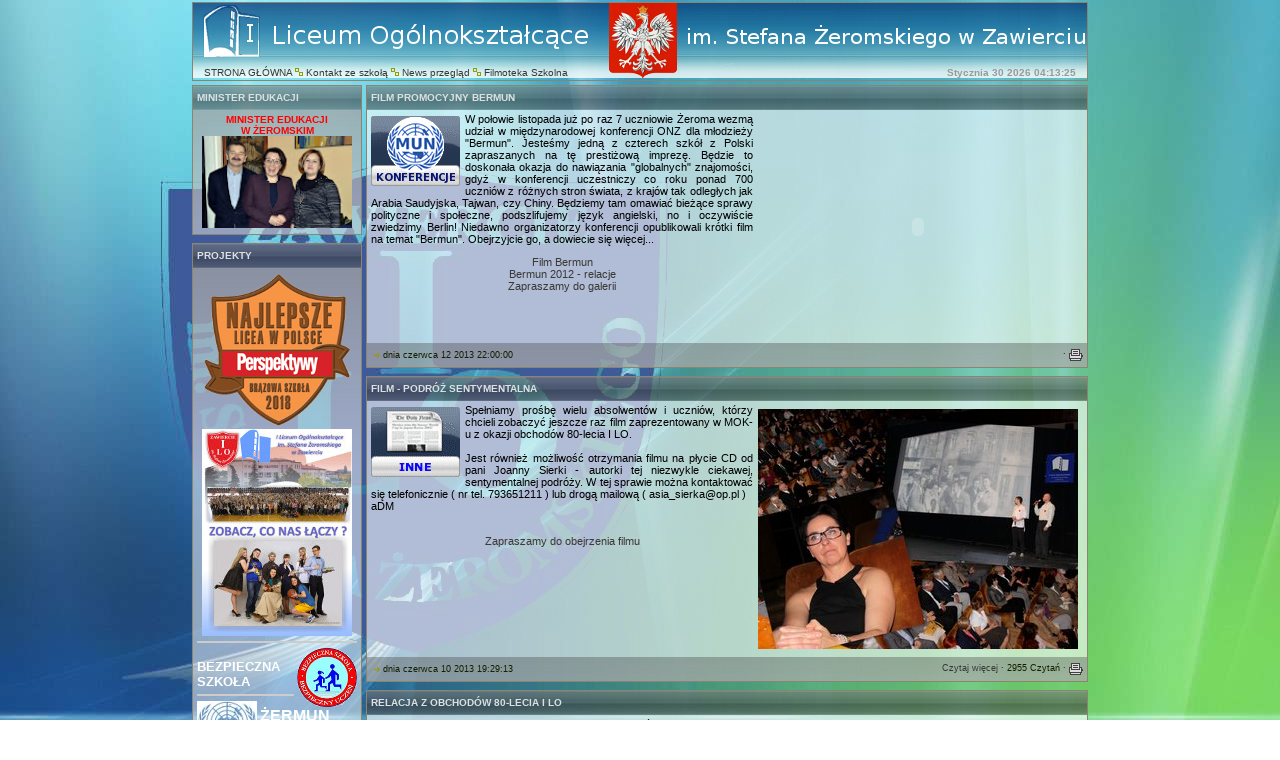

--- FILE ---
content_type: text/html
request_url: http://zsoz2.webd.pl/news.php?rowstart=1276
body_size: 13203
content:
<!DOCTYPE HTML PUBLIC "-//W3C//DTD HTML 4.01 Transitional//EN">
<html>
<head>
<title>I LO im. Stefana Żeromskiego</title>
<meta http-equiv='Content-Type' content='text/html; charset=iso-8859-2'>
<meta name='description' content='I LO im. Stefana Żeromskiego w Zawierciu'>
<meta name='keywords' content='żeromski, zeromski, Żerom, zerom, zawiercie, lo, I, 1,1lo'>
<link rel='stylesheet' href='themes/zeroareo1/styles.css' type='text/css'>
<link rel='shortcut icon' href='images1/favicon.ico'>
<script type='text/javascript' src='includes/jscript.js'></script>
</head>
<body bgcolor='#9A978E' text='#000000'>
<table align='center' class='bodyline' width='900' cellspacing='0' cellpadding='0' border='0'><tr><td width='25' nowrap='nowrap' class='lefttd'></td><td><table width='100%' border='0' cellspacing='0' cellpadding='0'><tr><td align='right'></td></tr></table><table width='100%' border='0' cellspacing='0' cellpadding='0'><tr><td class='sub-header'><table width='100%' border='0' cellpadding='4' cellspacing='0' style='background-image:url(themes/zeroareo1/images/cellpic_nav1.png);border:#8A8573 1px solid;'><tr><td height='77' class='sub-header'>&nbsp;&nbsp;
<a href='index.php'>STRONA GŁÓWNA</a> <img border='0' src='themes/zeroareo1/images/divider.gif'>
<a href='viewpage.php?page_id=1'>Kontakt ze szkołą</a> <img border='0' src='themes/zeroareo1/images/divider.gif'>
<a href='news_cats.php'>News przegląd</a> <img border='0' src='themes/zeroareo1/images/divider.gif'>
<a href='viewpage.php?page_id=31'>Filmoteka Szkolna</a></td>
<td height='28' class='sub-header' width='250' nowrap><div align='right'><font class='date'><b>Stycznia 30 2026 04:13:25&nbsp;&nbsp;&nbsp;</b></font></div></td></tr></table></td></tr></table><table width='100%' cellpadding='0' cellspacing='0' border='0' align='center'><tr><td></td></tr></table><table width='100%' cellpadding='0' cellspacing='0' border='0' align='center'><tr valign='top'><td valign='middle' align='right'><table width='100%' cellpadding='2' cellspacing='0' border='0'><tr><td width='170' valign='top' class='side-border-left'>
<table border='0' style='border: 1px solid #8A8573' cellspacing='0' width='100%' cellpadding='0'><tr><td width='100%' class='panel'>MINISTER EDUKACJI</td></tr><tr><td class='side-body' width='100%'><CENTER> <a href='news.php?readmore=1468'><font color='red'><b>MINISTER EDUKACJI <br>W ŻEROMSKIM</b></FONT></a></CENTER><center> <a href='news.php?readmore=1468'><img src='https://lh3.googleusercontent.com/-WkGVHZO1xRg/VrR9loQfbeI/AAAAAAAADIo/5IOospg33HwE1v_ccvsNCewIKDtKL0NSACCo/s144-Ic42/1.JPG' height='92' width='150' /></a></center></td></tr></table><table width='100%' cellspacing='0' cellpadding='0'><tr><td height='8'></td></tr></table>
<table border='0' style='border: 1px solid #8A8573' cellspacing='0' width='100%' cellpadding='0'><tr><td width='100%' class='panel'>PROJEKTY</td></tr><tr><td class='side-body' width='100%'><center><a href='http://www.perspektywy.pl/portal/index.php?option=com_content&view=article&id=3718:ranking-liceow-ogolnoksztalcacych-2018&catid=240&Itemid=445&strona=10'><img src='/fotopanel/rankingbrazm.png' ></a></center><center><a href='viewpage.php?page_id=123'><img src='/fotopanel/zobacz150.jpg' ></a></center><hr><a href='viewpage.php?page_id=109'><img src='/img2/bezpiecznaszkola.png' align='right'></a><div style=' text-align: left '><br><a href='viewpage.php?page_id=109'> <font size='2' color='white' ><b>BEZPIECZNA<br>SZKOŁA</a></b></div></font><hr><a href='news_cats.php?cat_id=9'><img src='/konfmun/zermunonzm.jpg' ' align='left'></a><div><a href='news_cats.php?cat_id=9'><font size='3' color='white' ><b>ŻERMUN</a></font></div><div style=' text-align: right' ><a href='news_cats.php?cat_id=9'><font size='2' color='white' ><b>POLMUN</a></font></div><div style=' text-align: left '><a href='news_cats.php?cat_id=9'> <font size='2' color='white' ><b>BERMUN</a></b></div></font><hr><a href='news_cats.php?cat_id=12'><img src='/images1/logoerasmus.png' ' align='left'></a><center><a href='viewpage.php?page_id=116'><img src='/samorzad/mikolajipa150.jpg' ></a></center><center><a href='viewpage.php?page_id=146'><img src='/fotopanel/etwinning150.jpg' ></a></center><center><a href='viewpage.php?page_id=145'><img src='https://lh3.googleusercontent.com/-iHJpZO5hkjc/VvBblrSWvZI/AAAAAAAAFRM/XKnt5IUrnLgfA-POlam1H6QEbqSRNa0DwCCo/s144-Ic42/logoamnesty.jpg' height='64' width='150' /></a></center><center><a href='viewpage.php?page_id=112'><img src='/nabor/zjazd80.jpg' ></a></center><center><a href='news_cats.php?cat_id=11'><img jsname='uLHQEd' class='SzDcob' src='https://lh3.googleusercontent.com/[base64]w717-h266-no' style='transform: translate3d(0px, 0px, 0px) rotate(0deg);' aria-label='Zdjęcie &#8211; Poziome &#8211; 6 kwi 2017, 14:32:35' width='150' height='45'></a></center><center><img jsname='uLHQEd' class='SzDcob' src='https://lh3.googleusercontent.com/[base64]w150-h69-no'; style=&#8217;transform: translate3d(0px, 0px, 0px) rotate(0deg);&#8217; aria-label=&#8217;Zdjęcie &#8211; Poziome &#8211; 02.12.2016, 13:10:36&#8217; width=&#8217;150&#8217; height=&#8217;69&#8217;> </center><center><img jsname='uLHQEd' class='SzDcob' src='https://lh3.googleusercontent.com/[base64]w1301-h229-no' style='transform: translate3d(0px, 0px, 0px) rotate(0deg);' aria-label='Zdjęcie &#8211; Poziome &#8211; 10.12.2016, 10:25:00' width='150' height='40'><center><a href='https://goo.gl/photos/3RZvwpigNiHh6qD36'><img jsname='uLHQEd' class='SzDcob' src='https://lh3.googleusercontent.com/[base64]w369-h522-no' aria-label='Zdjęcie &#8211; Pionowe &#8211; 22 lut 2017, 11:05:01' style='transform: translate3d(0px, 0px, 0px) rotate(0deg);' width='150' height='212'></a><hr><a href='http://www.ifp.ajd.czest.pl/'><img src='/fotopanel/ifpajd.png' ' align='right'></a><div style=' text-align: left '><a href='http://www.ifp.ajd.czest.pl/'><font size='1' color='white' ><center><b>WSPÓŁPRACA<br>Z AJD</center></a></font></div><a href='http://www.sum.edu.pl/'><img src='/fotopanel/sum.png' ' align='left'></a><div style=' text-align: right '><br><br><a href='http://www.sum.edu.pl/'><font size='1' color='white' ><center><b>WSPÓŁPRACA<br>Z SUM</center></a></font></div><a href='http://us.edu.pl'><img src='/fotopanel/logus.png' ' align='right'></a><div style=' text-align: left '><a href='http://www.us.edu.pl/'><font size='1' color='white' ><center><b><br>WSPÓŁPRACA<br>Z UŚ<br></center></a></font></div><div style=' text-align: left '><a href='http://www.uj.edu.pl/'><font size='1' color='white' ><center><b><br>WSPÓŁPRACA<br>Z UJ<br></center></a></font></div><div ><a href='http://www.fizyka.wip.pcz.pl/'><font size='1' color='white' ><center><b><br>WSPÓŁPRACA<br>Z POLITECHNIKĄ CZĘSTOCHOWSKĄ<br></center></a></font></div><hr><div><a href='https://www.facebook.com/Retroza'><font size='2' color='white' ><center>GRA RETROZA</center></a></font></div><br><center><a href='http://pzzawiercie.peup.pl/eurzad.seam?cid=30458'><img src='/fotopanel/bip.jpeg' ></a></center><center><a href='https://www.facebook.com/1lozeromski'><img src='/img2/facebook.png' ></a></center><div><a href='https://plus.google.com/photos/115588471213001921727/albums/5977399198693267841?banner=pwa'><font size='2' color='white' ><center>PODZIĘKOWANIA</center></a></font></div><hr><center><a href='http://www.zeromski.zawiercie.powiat.pl/news_cats.php?cat_id=8'><img src='/comenius1102.jpg' ></a></center><div><a href='http://www.zeromski.zawiercie.powiat.pl/news_cats.php?cat_id=8'><font size='2' color='white' ><center>COMENIUS</center></a></font></div></td></tr></table><table width='100%' cellspacing='0' cellpadding='0'><tr><td height='8'></td></tr></table>
<table border='0' style='border: 1px solid #8A8573' cellspacing='0' width='100%' cellpadding='0'><tr><td width='100%' class='panel'>Nawigacja</td></tr><tr><td class='side-body' width='100%'><table width='100%' cellpadding='0' cellspacing='0'>
<tr><td>
<img src='images1/panel_on.gif'> <a href='javascript:show_hide(ShowHide_19)'><strong>REFORMA EDUKACJI</strong></a></td></tr><tr><td>
    <div id='ShowHide_19'><table width='100%' cellpadding='0' cellspacing='0'>
<tr><td>&nbsp;<img src='themes/zeroareo1/images/bullet.gif' border='0'> <a href='http://reformaedukacji.men.gov.pl/' target='_blanc'>Dobra szkoła</a></td></tr><tr><td>&nbsp;<img src='themes/zeroareo1/images/bullet.gif' border='0'> <a href='http://reformaedukacji.men.gov.pl/wp-content/uploads/2016/11/broszura-dobra-szkola-plik-internetowy.pdf' target='_blanc'>Broszura informacyjna</a></td></tr><tr><td>&nbsp;<img src='themes/zeroareo1/images/bullet.gif' border='0'> <a href='http://www.kuratorium.katowice.pl/index.php?page=NewsPage&menuItemId=1014' target='_blanc'>Kuratorium Oświaty w Katowicach</a></td></tr></table></div><script>show_hide(ShowHide_19)</script></td></tr>
<tr><td><br></td></tr>
<tr><td>
<img src='images1/panel_on.gif'> <a href='javascript:show_hide(ShowHide_1)'><strong>MENU</strong></a></td></tr><tr><td>
    <div id='ShowHide_1'><table width='100%' cellpadding='0' cellspacing='0'>
<tr><td>&nbsp;<img src='themes/zeroareo1/images/bullet.gif' border='0'> <a href='news_cats.php'>News przegląd</a></td></tr><tr><td>&nbsp;<img src='themes/zeroareo1/images/bullet.gif' border='0'> <a href='viewpage.php?page_id=50'>Archiwum</a></td></tr><tr><td>&nbsp;<img src='themes/zeroareo1/images/bullet.gif' border='0'> <a href='http://www.google.com/custom?hl=pl&inlang=pl&cof=L%3Ahttp%3A%2F%2Fwww.zeromski.zawiercie.powiat.pl%2Flogo.jpg%3BLH%3A77%3BLW%3A900%3B&domains=zeromski.zawiercie.powiat.pl&q=&btnG=Szukaj&sitesearch=' target='_blanc'>Szukaj</a></td></tr></table></div><script>show_hide(ShowHide_1)</script></td></tr>
<tr><td><br></td></tr>
<tr><td>
<img src='images1/panel_on.gif'> <a href='javascript:show_hide(ShowHide_7)'><strong>GALERIE</strong></a></td></tr><tr><td>
    <div id='ShowHide_7'><table width='100%' cellpadding='0' cellspacing='0'>
<tr><td>&nbsp;<img src='themes/zeroareo1/images/bullet.gif' border='0'> <a href='https://picasaweb.google.com/104549790858268259328' target='_blanc'>Galeria od 11.11.2015</a></td></tr><tr><td>&nbsp;<img src='themes/zeroareo1/images/bullet.gif' border='0'> <a href='http://picasaweb.google.com/116752521772867273826' target='_blanc'>Galeria od 17.2.2012</a></td></tr><tr><td>&nbsp;<img src='themes/zeroareo1/images/bullet.gif' border='0'> <a href='http://picasaweb.google.pl/pierwszeliceumgaleria' target='_blanc'>Galeria od 1.1.2011</a></td></tr><tr><td>&nbsp;<img src='themes/zeroareo1/images/bullet.gif' border='0'> <a href='http://picasaweb.google.pl/pierwszeliceumdana' target='_blanc'>Galeria 2007-2010</a></td></tr><tr><td>&nbsp;<img src='themes/zeroareo1/images/bullet.gif' border='0'> <a href='photogallery.php'>Galeria archiwalna</a></td></tr></table></div><script>show_hide(ShowHide_7)</script></td></tr>
<tr><td><br></td></tr>
<tr><td>
<img src='images1/panel_on.gif'> <a href='javascript:show_hide(ShowHide_2)'><strong>SZKOŁA</strong></a></td></tr><tr><td>
    <div id='ShowHide_2'><table width='100%' cellpadding='0' cellspacing='0'>
<tr><td>&nbsp;<img src='themes/zeroareo1/images/bullet.gif' border='0'> <a href='viewpage.php?page_id=39'>Dyrekcja I LO</a></td></tr><tr><td>&nbsp;<img src='themes/zeroareo1/images/bullet.gif' border='0'> <a href='viewpage.php?page_id=40'>Sekretariat</a></td></tr><tr><td>&nbsp;<img src='themes/zeroareo1/images/bullet.gif' border='0'> <a href='viewpage.php?page_id=94'>Liceum dla dorosłych</a></td></tr><tr><td>&nbsp;<img src='themes/zeroareo1/images/bullet.gif' border='0'> <a href='/artykuly/historia_szkoly.pdf'>Historia szkoły</a></td></tr><tr><td>&nbsp;<img src='themes/zeroareo1/images/bullet.gif' border='0'> <a href='/artykuly/historia_sportu.pdf'>Historia sportu</a></td></tr><tr><td>&nbsp;<img src='themes/zeroareo1/images/bullet.gif' border='0'> <a href='viewpage.php?page_id=18'>Samorząd uczniowski</a></td></tr><tr><td>&nbsp;<img src='themes/zeroareo1/images/bullet.gif' border='0'> <a href='viewpage.php?page_id=41'>Dzwonki</a></td></tr><tr><td>&nbsp;<img src='themes/zeroareo1/images/bullet.gif' border='0'> <a href='viewpage.php?page_id=31'>Filmoteka Szkolna</a></td></tr><tr><td>&nbsp;<img src='themes/zeroareo1/images/bullet.gif' border='0'> <a href='https://drive.google.com/file/d/0B5fjm' target='_blanc'>Przedsięwzięcia 2015/2016</a></td></tr></table></div><script>show_hide(ShowHide_2)</script></td></tr>
<tr><td><br></td></tr>
<tr><td>
<img src='images1/panel_on.gif'> <a href='javascript:show_hide(ShowHide_3)'><strong>UCZNIOWIE</strong></a></td></tr><tr><td>
    <div id='ShowHide_3'><table width='100%' cellpadding='0' cellspacing='0'>
<tr><td>&nbsp;<img src='themes/zeroareo1/images/bullet.gif' border='0'> <a href='viewpage.php?page_id=30'>Najlepsi uczniowie</a></td></tr><tr><td>&nbsp;<img src='themes/zeroareo1/images/bullet.gif' border='0'> <a href='https://drive.google.com/file/d/0B5fjmEuHzV_NdjJ3WXdHTk1mY3lSQ185TTlsZUd1dEZNSDc0/view?usp=sharing' target='_blanc'>Osiągnięcia 2015/2016</a></td></tr><tr><td>&nbsp;<img src='themes/zeroareo1/images/bullet.gif' border='0'> <a href='https://drive.google.com/file/d/0B5fjmEuHzV_NLWJpbGFmbEZXLWJyOXkzLUJpQmFRdDNHZFRV/view?usp=sharing' target='_blanc'>Osiągnięcia sportowe 2015/2016</a></td></tr><tr><td>&nbsp;<img src='themes/zeroareo1/images/bullet.gif' border='0'> <a href='viewpage.php?page_id=129'>Osiągnięcia 2014/2015</a></td></tr><tr><td>&nbsp;<img src='themes/zeroareo1/images/bullet.gif' border='0'> <a href='https://drive.google.com/file/d/0B0kcvwCW5_LtRmNJcUoxTzM4ajRmOXdVRmFDUmdZb1RmU2RN/view?usp=sharing' target='_blanc'>Osiągnięcia 2013/2014</a></td></tr><tr><td>&nbsp;<img src='themes/zeroareo1/images/bullet.gif' border='0'> <a href='/artykuly/osiagn2012_2013.pdf'>Osiągnięcia 2012/2013</a></td></tr><tr><td>&nbsp;<img src='themes/zeroareo1/images/bullet.gif' border='0'> <a href='/artykuly/osiagniecia2012.pdf'>Osiągnięcia 2011/2012</a></td></tr><tr><td>&nbsp;<img src='themes/zeroareo1/images/bullet.gif' border='0'> <a href='news.php?readmore=212'>Konkursy</a></td></tr><tr><td>&nbsp;<img src='themes/zeroareo1/images/bullet.gif' border='0'> <a href='https://drive.google.com/file/d/0B5fjmEuHzV_NMU9UUWdvb3YweDA/view?usp=sharing' target='_blanc'>Absolwenci</a></td></tr></table></div><script>show_hide(ShowHide_3)</script></td></tr>
<tr><td><br></td></tr>
<tr><td>
<img src='images1/panel_on.gif'> <a href='javascript:show_hide(ShowHide_15)'><strong>NAUCZYCIELE</strong></a></td></tr><tr><td>
    <div id='ShowHide_15'><table width='100%' cellpadding='0' cellspacing='0'>
<tr><td>&nbsp;<img src='themes/zeroareo1/images/bullet.gif' border='0'> <a href='viewpage.php?page_id=2'>Nauczyciele</a></td></tr><tr><td>&nbsp;<img src='themes/zeroareo1/images/bullet.gif' border='0'> <a href='viewpage.php?page_id=28'>Wychowawcy</a></td></tr><tr><td>&nbsp;<img src='themes/zeroareo1/images/bullet.gif' border='0'> <a href='http://zrozumiecprzeszlosc.blogspot.com' target='_blanc'>Historia - blog edukacyjny</a></td></tr><tr><td>&nbsp;<img src='themes/zeroareo1/images/bullet.gif' border='0'> <a href='http://tutorialstudio.blogspot.com' target='_blanc'>Informatyka - blog edukacyjny</a></td></tr></table></div><script>show_hide(ShowHide_15)</script></td></tr>
<tr><td><br></td></tr>
<tr><td>
<img src='images1/panel_on.gif'> <a href='javascript:show_hide(ShowHide_16)'><strong>ABSOLWENCI</strong></a></td></tr><tr><td>
    <div id='ShowHide_16'><table width='100%' cellpadding='0' cellspacing='0'>
<tr><td>&nbsp;<img src='themes/zeroareo1/images/bullet.gif' border='0'> <a href='https://drive.google.com/open?id=0B5fjmEuHzV_NWGJpQllPOVhwM3ZqdFdfYzEwVTl6RExQTndB' target='_blanc'>Statystyka</a></td></tr><tr><td>&nbsp;<img src='themes/zeroareo1/images/bullet.gif' border='0'> <a href='https://drive.google.com/open?id=0B5fjmEuHzV_NQ1FteDU3Zmc2ZFhfNXpZQlZmclFNUFdCdXBF' target='_blanc'>Wychowawcy 1939-2017</a></td></tr><tr><td>&nbsp;<img src='themes/zeroareo1/images/bullet.gif' border='0'> <a href='https://drive.google.com/open?id=0B5fjmEuHzV_NTVd6eVA2OHBCS1VmT1lFVUN2MEZtaW5vai1B' target='_blanc'>Nauczyciele - lista 1939-2017</a></td></tr><tr><td>&nbsp;<img src='themes/zeroareo1/images/bullet.gif' border='0'> <a href='https://drive.google.com/open?id=0B5fjmEuHzV_NQlBYTHlZRWRhRWo1NmdPQ1dkaldSZzV2MDcw' target='_blanc'>Nauczyciele - przedmioty 1939-2017</a></td></tr><tr><td>&nbsp;<img src='themes/zeroareo1/images/bullet.gif' border='0'> <a href='https://drive.google.com/open?id=0B5fjmEuHzV_Na2tob2doVDFpOUY3QzRRbUdnZkwxR25IUjJz' target='_blanc'>Absolwenci</a></td></tr></table></div><script>show_hide(ShowHide_16)</script></td></tr>
<tr><td><br></td></tr>
<tr><td>
<img src='images1/panel_on.gif'> <a href='javascript:show_hide(ShowHide_6)'><strong>BIBLIOTEKA</strong></a></td></tr><tr><td>
    <div id='ShowHide_6'><table width='100%' cellpadding='0' cellspacing='0'>
<tr><td>&nbsp;<img src='themes/zeroareo1/images/bullet.gif' border='0'> <a href='viewpage.php?page_id=91'>Godziny pracy</a></td></tr><tr><td>&nbsp;<img src='themes/zeroareo1/images/bullet.gif' border='0'> <a href='viewpage.php?page_id=86'>Historia biblioteki</a></td></tr><tr><td>&nbsp;<img src='themes/zeroareo1/images/bullet.gif' border='0'> <a href='https://drive.google.com/open?id=0B5fjmEuHzV_NZjZSUURaSkR2ZVVDMlNVOFVILXBCLVJkWU5z' target='_blanc'>Regulamin centrum multimedialnego</a></td></tr><tr><td>&nbsp;<img src='themes/zeroareo1/images/bullet.gif' border='0'> <a href='https://docs.google.com/document/d/1NwiosE3O2L5p7r_io3e6jGf70yQ22SKhf_ReSknTY60/edit?usp=sharing' target='_blanc'>Regulamin biblioteki</a></td></tr><tr><td>&nbsp;<img src='themes/zeroareo1/images/bullet.gif' border='0'> <a href='https://drive.google.com/open?id=0B5fjmEuHzV_NYUxVSXE3MnRKaVQ0TGNaakZYWWl6eE01dm5B' target='_blanc'>Regulamin czytelni</a></td></tr><tr><td>&nbsp;<img src='themes/zeroareo1/images/bullet.gif' border='0'> <a href='viewpage.php?page_id=89'>Spis lektur</a></td></tr><tr><td>&nbsp;<img src='themes/zeroareo1/images/bullet.gif' border='0'> <a href='viewpage.php?page_id=137'>Klub recenzenta</a></td></tr><tr><td>&nbsp;<img src='themes/zeroareo1/images/bullet.gif' border='0'> <a href='viewpage.php?page_id=144'>Działania biblioteki</a></td></tr></table></div><script>show_hide(ShowHide_6)</script></td></tr>
<tr><td><br></td></tr>
<tr><td>
<img src='images1/panel_on.gif'> <a href='javascript:show_hide(ShowHide_17)'><strong>PEDAGOG SZKOLNY</strong></a></td></tr><tr><td>
    <div id='ShowHide_17'><table width='100%' cellpadding='0' cellspacing='0'>
<tr><td>&nbsp;<img src='themes/zeroareo1/images/bullet.gif' border='0'> <a href='/viewpage.php?page_id=120'>Zadania pedagoga</a></td></tr><tr><td>&nbsp;<img src='themes/zeroareo1/images/bullet.gif' border='0'> <a href='viewpage.php?page_id=138'>Plan pracy</a></td></tr><tr><td>&nbsp;<img src='themes/zeroareo1/images/bullet.gif' border='0'> <a href='viewpage.php?page_id=140'>Dokumenty</a></td></tr><tr><td>&nbsp;<img src='themes/zeroareo1/images/bullet.gif' border='0'> <a href='viewpage.php?page_id=141'>Działania</a></td></tr></table></div><script>show_hide(ShowHide_17)</script></td></tr>
<tr><td><br></td></tr>
<tr><td>
<img src='images1/panel_on.gif'> <a href='javascript:show_hide(ShowHide_11)'><strong>GAZETA STEFAN</strong></a></td></tr><tr><td>
    <div id='ShowHide_11'><table width='100%' cellpadding='0' cellspacing='0'>
<tr><td>&nbsp;<img src='themes/zeroareo1/images/bullet.gif' border='0'> <a href='https://drive.google.com/file/d/0B0kcvwCW5_LtWjBJTGphLW9QWUdMRlAtVElHUjViNnlfUTRV/view?usp=sharing' target='_blanc'>Stefan 1</a></td></tr><tr><td>&nbsp;<img src='themes/zeroareo1/images/bullet.gif' border='0'> <a href='https://drive.google.com/file/d/0B0kcvwCW5_LtSmctb3AzN3cwRm1wMkxLLUVlU2hpbV96b1Nj/view?usp=sharing' target='_blanc'>Stefan 2</a></td></tr><tr><td>&nbsp;<img src='themes/zeroareo1/images/bullet.gif' border='0'> <a href='https://drive.google.com/file/d/0B0kcvwCW5_LtWURtYWw4VWRTcEUyS0VISXVUcHNodkRLYnhF/view?usp=sharing' target='_blanc'>Stefan 3</a></td></tr><tr><td>&nbsp;<img src='themes/zeroareo1/images/bullet.gif' border='0'> <a href='https://drive.google.com/file/d/0B0kcvwCW5_Ltc1U0WEJfNXpkU2pBZzdXTUtKTlVWZ1NQWGlR/view?usp=sharing' target='_blanc'>Stefan 4</a></td></tr><tr><td>&nbsp;<img src='themes/zeroareo1/images/bullet.gif' border='0'> <a href='https://drive.google.com/folderview?id=0B5fjmEuHzV_NckpZcTdwcTNTWDQ&usp=sharing' target='_blanc'>Stefan 24</a></td></tr><tr><td>&nbsp;<img src='themes/zeroareo1/images/bullet.gif' border='0'> <a href='https://drive.google.com/folderview?id=0B5fjmEuHzV_NMnByOW5pMGo5SVk&usp=sharing=0B5fjmEuHzV_NMnByOW5pMGo5SVk&usp=sharing' target='_blanc'>Stefan 25</a></td></tr><tr><td>&nbsp;<img src='themes/zeroareo1/images/bullet.gif' border='0'> <a href='https://drive.google.com/drive/folders/0B5fjmEuHzV_NLU1tR3ZLTGtOUzQ?usp=sharing' target='_blanc'>Stefan 27</a></td></tr><tr><td>&nbsp;<img src='themes/zeroareo1/images/bullet.gif' border='0'> <a href='https://drive.google.com/drive/folders/1wkyAY8KX-S10qqhfHNiTYwn4JBnMZqI8?usp=sharing' target='_blanc'>Stefan 28</a></td></tr></table></div><script>show_hide(ShowHide_11)</script></td></tr>
<tr><td><br></td></tr>
<tr><td>
<img src='images1/panel_on.gif'> <a href='javascript:show_hide(ShowHide_9)'><strong>DOKUMENTY SZKOLNE</strong></a></td></tr><tr><td>
    <div id='ShowHide_9'><table width='100%' cellpadding='0' cellspacing='0'>
<tr><td>&nbsp;<img src='themes/zeroareo1/images/bullet.gif' border='0'> <a href='https://drive.google.com/open?id=0B5fjmEuHzV_Na0RPU3RjUFJGYkJnRjh1M2Z0dFFROHFsR0Rn' target='_blanc'>Statut 01.2017</a></td></tr><tr><td>&nbsp;<img src='themes/zeroareo1/images/bullet.gif' border='0'> <a href='https://drive.google.com/open?id=0B5fjmEuHzV_NTzFmRnBYcU1fSFlIZFpiZzIxeWd0SXQzNDVJ' target='_blanc'>Programy wychowawczo-profilaktyczny 2018</a></td></tr><tr><td>&nbsp;<img src='themes/zeroareo1/images/bullet.gif' border='0'> <a href='https://drive.google.com/open?id=0B5fjmEuHzV_NbVZYelRWUTRmc0U' target='_blanc'>Teminarz 2017-2018</a></td></tr><tr><td>&nbsp;<img src='themes/zeroareo1/images/bullet.gif' border='0'> <a href='https://drive.google.com/file/d/0B0kcvwCW5_LtY0hiTzZDMEoyTzlwRC1CX2dpZ2NsWXNzUmVn/view?usp=sharing' target='_blanc'>Koncepcja rozwoju ZSO</a></td></tr><tr><td>&nbsp;<img src='themes/zeroareo1/images/bullet.gif' border='0'> <a href=' viewpage.php?page_id=36'>Zajecia pozalekcyjne</a></td></tr><tr><td>&nbsp;<img src='themes/zeroareo1/images/bullet.gif' border='0'> <a href='https://drive.google.com/file/d/0B0kcvwCW5_LtcVZtT2FJQ3BCOEZ6RVpJQklnX2huZFA4Qmlz/view?usp=sharing' target='_blanc'>Regulamin Frekwencji</a></td></tr><tr><td>&nbsp;<img src='themes/zeroareo1/images/bullet.gif' border='0'> <a href='http://youtu.be/J4YsL6-Laac' target='_blanc'>Hymn szkoły</a></td></tr><tr><td>&nbsp;<img src='themes/zeroareo1/images/bullet.gif' border='0'> <a href='viewpage.php?page_id=113'>Druki do pobrania</a></td></tr></table></div><script>show_hide(ShowHide_9)</script></td></tr>
<tr><td><br></td></tr>
<tr><td>
<img src='images1/panel_on.gif'> <a href='javascript:show_hide(ShowHide_12)'><strong>PODRĘCZNIKI</strong></a></td></tr><tr><td>
    <div id='ShowHide_12'><table width='100%' cellpadding='0' cellspacing='0'>
<tr><td>&nbsp;<img src='themes/zeroareo1/images/bullet.gif' border='0'> <a href='viewpage.php?page_id=127'>spis podręczników</a></td></tr></table></div><script>show_hide(ShowHide_12)</script></td></tr>
<tr><td><br></td></tr>
<tr><td>
<img src='images1/panel_on.gif'> <a href='javascript:show_hide(ShowHide_13)'><strong>MATURA 2018</strong></a></td></tr><tr><td>
    <div id='ShowHide_13'><table width='100%' cellpadding='0' cellspacing='0'>
<tr><td>&nbsp;<img src='themes/zeroareo1/images/bullet.gif' border='0'> <a href='http://www.cke.edu.pl/' target='_blanc'>Centralna Komisja Edukacyjna</a></td></tr><tr><td>&nbsp;<img src='themes/zeroareo1/images/bullet.gif' border='0'> <a href='http://oke.jaworzno.pl' target='_blanc'>Okręgowa Komisja Edukacyjna</a></td></tr><tr><td>&nbsp;<img src='themes/zeroareo1/images/bullet.gif' border='0'> <a href='https://www.cke.edu.pl/egzamin-maturalny/egzamin-w-nowej-formule/komunikaty-i-informacje/' target='_blanc'>Harmonogram, komunikaty</a></td></tr><tr><td>&nbsp;<img src='themes/zeroareo1/images/bullet.gif' border='0'> <a href='https://www.cke.edu.pl/egzamin-maturalny/egzamin-w-nowej-formule/informatory/' target='_blanc'>Informatory maturalne</a></td></tr></table></div><script>show_hide(ShowHide_13)</script></td></tr>
<tr><td><br></td></tr>
<tr><td>
<img src='images1/panel_on.gif'> <a href='javascript:show_hide(ShowHide_14)'><strong>WOLONTARIAT</strong></a></td></tr><tr><td>
    <div id='ShowHide_14'><table width='100%' cellpadding='0' cellspacing='0'>
<tr><td>&nbsp;<img src='themes/zeroareo1/images/bullet.gif' border='0'> <a href='viewpage.php?page_id=130'>Wolontariat</a></td></tr></table></div><script>show_hide(ShowHide_14)</script></td></tr>
<tr><td><br></td></tr>
<tr><td>
<img src='images1/panel_on.gif'> <a href='javascript:show_hide(ShowHide_18)'><strong>PCK</strong></a></td></tr><tr><td>
    <div id='ShowHide_18'><table width='100%' cellpadding='0' cellspacing='0'>
<tr><td>&nbsp;<img src='themes/zeroareo1/images/bullet.gif' border='0'> <a href='viewpage.php?page_id=143'>Działania</a></td></tr></table></div><script>show_hide(ShowHide_18)</script></td></tr>
<tr><td><br></td></tr>
<tr><td>
<img src='images1/panel_on.gif'> <a href='javascript:show_hide(ShowHide_20)'><strong>RADA RODZICÓW</strong></a></td></tr><tr><td>
    <div id='ShowHide_20'><table width='100%' cellpadding='0' cellspacing='0'>
<tr><td>&nbsp;<img src='themes/zeroareo1/images/bullet.gif' border='0'> <a href='viewpage.php?page_id=152'>Prezydium Rady Rodziców</a></td></tr><tr><td>&nbsp;<img src='themes/zeroareo1/images/bullet.gif' border='0'> <a href='viewpage.php?page_id=154'>Nr konta</a></td></tr><tr><td>&nbsp;<img src='themes/zeroareo1/images/bullet.gif' border='0'> <a href='https://drive.google.com/open?id=0B5fjmEuHzV_NSG5Cc09Zd004cUU' target='_blanc'>Deklaracja wpłaty</a></td></tr></table></div><script>show_hide(ShowHide_20)</script></td></tr>
<tr><td><br></td></tr>
</table></td></tr></table><table width='100%' cellspacing='0' cellpadding='0'><tr><td height='8'></td></tr></table>
<table border='0' style='border: 1px solid #8A8573' cellspacing='0' width='100%' cellpadding='0'><tr><td width='100%' class='panel'>Logowanie</td></tr><tr><td class='side-body' width='100%'><div align='center'>
<form name='loginform' method='post' action='news.php'>
Nazwa Użytkownika<br>
<input type='text' name='user_name' class='textbox' style='width:100px'><br>
Hasło<br>
<input type='password' name='user_pass' class='textbox' style='width:100px'><br>
<input type='checkbox' name='remember_me' value='y' title='Zapamiętaj mnie' style='vertical-align:middle;'>
<input type='submit' name='login' value='Loguj' class='button'><br>
</form>
<br>
Zapomniane hasło?<br>Wyślemy nowe, kliknij <a href='lostpassword.php' class='side'>TUTAJ</a>.
</div>
</td></tr></table><table width='100%' cellspacing='0' cellpadding='0'><tr><td height='8'></td></tr></table>
</td>
<td valign='top' class='main-bg'>
<table class='border2' cellspacing='0' width='100%' cellpadding='3'><tr><td class='panel'><a name='news_779' id='news_779'></a>FILM PROMOCYJNY BERMUN</td></tr></table><table width='100%' cellpadding='0' cellspacing='0' class='border'><tr><td><table width='100%' cellpadding='0' cellspacing='0'><tr><td class='main-body'><a href='news_cats.php?cat_id=9'><img src='images1/news_cats/mun.gif' alt='KONFERENCJE MUN' align='left' style='border:0px;margin-top:3px;margin-right:5px'></a><embed type="application/x-shockwave-flash" src="https://picasaweb.google.com/s/c/bin/slideshow.swf" width="320" height="217" style="float:right; margin:5px" flashvars="host=picasaweb.google.com&hl=pl&feat=flashalbum&RGB=0xffffff&feed=https%3A%2F%2Fpicasaweb.google.com%2Fdata%2Ffeed%2Fapi%2Fuser%2F116752521772867273826%2Falbumid%2F5813749585990337969%3Falt%3Drss%26kind%3Dphoto%26hl%3Dpl" pluginspage="http://www.macromedia.com/go/getflashplayer"></embed><p style=' text-align: justify '>W połowie listopada już po raz 7 uczniowie Żeroma wezmą udział w międzynarodowej konferencji ONZ dla młodzieży "Bermun". Jesteśmy jedną z czterech szkół z Polski zapraszanych na tę prestiżową imprezę. Będzie to doskonała okazja do nawiązania "globalnych" znajomości, gdyż w konferencji uczestniczy co roku ponad 700 uczniów z różnych stron świata, z krajów  tak odległych jak Arabia Saudyjska, Tajwan, czy Chiny. Będziemy tam omawiać bieżące sprawy polityczne i społeczne, podszlifujemy język angielski, no i oczywiście zwiedzimy Berlin! Niedawno organizatorzy konferencji opublikowali krótki film na temat "Bermun". Obejrzyjcie go, a dowiecie się więcej...<center><a href=' http://youtu.be/E1WLpgnUejc' target='_blank'>Film Bermun</a><br />
<a href='/artykuly/Bermun2012.pdf'>Bermun 2012 - relacje</a><br />
<a href='https://picasaweb.google.com/116752521772867273826/Bermum2012?feat=flashalbum#' target='_blank'>Zapraszamy do galerii</a><br />
</center></td></tr></table><table width='100%' cellpadding='0' cellspacing='0'><tr><td class='news-footer'>&nbsp;<img src='themes/zeroareo1/images/bullet.gif' alt=''> <a href='profile.php?lookup=1'></a> dnia czerwca 12 2013 22:00:00
</td><td height='24' align='right' class='news-footer'>&middot; <a href='print.php?type=N&amp;item_id=779'><img src='themes/zeroareo1/images/printer.gif' alt='Drukuj' style='vertical-align:middle;border:0px;'></a>
</td></tr></table></td></tr></table>
<table width='100%' cellspacing='0' cellpadding='0'><tr><td height='8'></td></tr></table>
<table class='border2' cellspacing='0' width='100%' cellpadding='3'><tr><td class='panel'><a name='news_776' id='news_776'></a>FILM - PODRÓŻ SENTYMENTALNA </td></tr></table><table width='100%' cellpadding='0' cellspacing='0' class='border'><tr><td><table width='100%' cellpadding='0' cellspacing='0'><tr><td class='main-body'><a href='news_cats.php?cat_id=7'><img src='images1/news_cats/inne.gif' alt='INNE' align='left' style='border:0px;margin-top:3px;margin-right:5px'></a><img src='/images1/photoalbum/album_60/asia.jpg' style='margin:5px' align='right'></a><p style=' text-align: justify '>Spełniamy prośbę wielu absolwentów i uczniów, którzy chcieli zobaczyć jeszcze raz film zaprezentowany w MOK-u z okazji obchodów 80-lecia I LO. <br />
<br />
Jest również możliwość otrzymania filmu na płycie CD od pani Joanny Sierki - autorki tej niezwykle ciekawej, sentymentalnej podróży. W tej sprawie można kontaktować się telefonicznie ( nr tel. 793651211 ) lub drogą mailową ( asia_sierka@op.pl )  <br />
aDM<br />
<br />
<center><a href='news.php?readmore=776'>Zapraszamy do obejrzenia filmu</a><center></td></tr></table><table width='100%' cellpadding='0' cellspacing='0'><tr><td class='news-footer'>&nbsp;<img src='themes/zeroareo1/images/bullet.gif' alt=''> <a href='profile.php?lookup=635'></a> dnia czerwca 10 2013 19:29:13
</td><td height='24' align='right' class='news-footer'><a href='news.php?readmore=776'>Czytaj więcej</a> &middot; 2955 Czytań
&middot; <a href='print.php?type=N&amp;item_id=776'><img src='themes/zeroareo1/images/printer.gif' alt='Drukuj' style='vertical-align:middle;border:0px;'></a>
</td></tr></table></td></tr></table>
<table width='100%' cellspacing='0' cellpadding='0'><tr><td height='8'></td></tr></table>
<table class='border2' cellspacing='0' width='100%' cellpadding='3'><tr><td class='panel'><a name='news_775' id='news_775'></a>RELACJA Z OBCHODÓW 80-LECIA I LO</td></tr></table><table width='100%' cellpadding='0' cellspacing='0' class='border'><tr><td><table width='100%' cellpadding='0' cellspacing='0'><tr><td class='main-body'><a href='news_cats.php?cat_id=7'><img src='images1/news_cats/inne.gif' alt='INNE' align='left' style='border:0px;margin-top:3px;margin-right:5px'></a><a href=' https://plus.google.com/photos/116752521772867273826/albums/5887411421974573713?banner=pwa ' target='_blank'> <img src='/images1/photoalbum/album_60/obchody.jpg' style='margin:5px' align='right'></a><p style=' text-align: justify '>    &#8222;(&#8230;) Historia zatoczyła koło. Tu dziś na tej sali, spotkało się kilka pokoleń, które wytrwale pracowały, bądź pracują tworząc historię I Liceum Ogólnokształcącego im. Stefana Żeromskiego. Pragnę im powiedzieć:  dziękuję za wasze marzenia, i pragnienia, to one zbudowały niezłomne fundamenty tej szkoły, bo przecież jeśli potrafimy marzyć, to również potrafimy tego dokonać. Szkoła to miejsce, w którym poświęcamy się innym, ale tylko takie życie warte jest przeżycia (&#8230;)&#8221;. <br />
<br />
Między innymi takie słowa padły na sali  widowiskowej MOK wypowiedziane przez panią dyrektor mgr Bożenę Bańską z okazji uroczystych obchodów 80-lecia naszej Alma Mater. <br />
<center><a href='news.php?readmore=775'>Czytaj więcej...</a><center><a href=' https://plus.google.com/photos/116752521772867273826/albums/5887411421974573713?banner=pwa ' target='_blank'>Zapraszamy do galerii</a></center><center><a href=' https://plus.google.com/photos/116752521772867273826/albums/5887878290209885361?authkey=CJXJtvOoqLOZNw ' target='_blank'>Listy gratulacyjne z okazji 80-lecia I LO</a></center></td></tr></table><table width='100%' cellpadding='0' cellspacing='0'><tr><td class='news-footer'>&nbsp;<img src='themes/zeroareo1/images/bullet.gif' alt=''> <a href='profile.php?lookup=635'></a> dnia czerwca 10 2013 17:49:35
</td><td height='24' align='right' class='news-footer'><a href='news.php?readmore=775'>Czytaj więcej</a> &middot; 1937 Czytań
&middot; <a href='print.php?type=N&amp;item_id=775'><img src='themes/zeroareo1/images/printer.gif' alt='Drukuj' style='vertical-align:middle;border:0px;'></a>
</td></tr></table></td></tr></table>
<table width='100%' cellspacing='0' cellpadding='0'><tr><td height='8'></td></tr></table>
<table class='border2' cellspacing='0' width='100%' cellpadding='3'><tr><td class='panel'><a name='news_774' id='news_774'></a>COVER PIOSENKI &#39;JEST CUDNIE&#39;  </td></tr></table><table width='100%' cellpadding='0' cellspacing='0' class='border'><tr><td><table width='100%' cellpadding='0' cellspacing='0'><tr><td class='main-body'><a href='news_cats.php?cat_id=7'><img src='images1/news_cats/inne.gif' alt='INNE' align='left' style='border:0px;margin-top:3px;margin-right:5px'></a><a href=' http://www.youtube.com/watch?v=rgL_F49reJQ&feature=youtu.be ' target='_blank'> <img src='/images1/photoalbum/album_60/zjazdd.jpg' style='margin:5px' align='right'></a><p style=' text-align: justify '>Tego warto posłuchać. To warto zobaczyć...<br />
<br />
Zachęcam do posłuchania covera piosenki "Jest cudnie" nagranego przez uczniów i absolwentów  z okazji 80 lecia I LO. Piosenka stanowi jedną z części filmu będącego sentymentalną podróżą w czasie. <br />
<br />
Autorką covera oraz pozostałych części filmu, które będą opublikowane na naszej stronie i które zostały zaprezentowane w MOK-u na uroczystej akademii w piątek 7 czerwca, jest pani Joanna Sierka, nauczycielka, a także absolwentka naszej szkoły.<br />
Zapraszam<br />
aDM<br />
      <center><a href=' http://www.youtube.com/watch?v=rgL_F49reJQ&feature=youtu.be ' target='_blank'>Jest cudnie...</a></center></td></tr></table><table width='100%' cellpadding='0' cellspacing='0'><tr><td class='news-footer'>&nbsp;<img src='themes/zeroareo1/images/bullet.gif' alt=''> <a href='profile.php?lookup=635'></a> dnia czerwca 09 2013 20:12:42
</td><td height='24' align='right' class='news-footer'>&middot; <a href='print.php?type=N&amp;item_id=774'><img src='themes/zeroareo1/images/printer.gif' alt='Drukuj' style='vertical-align:middle;border:0px;'></a>
</td></tr></table></td></tr></table>
<table width='100%' cellspacing='0' cellpadding='0'><tr><td height='8'></td></tr></table>
<table class='border2' cellspacing='0' width='100%' cellpadding='3'><tr><td class='panel'><a name='news_772' id='news_772'></a>KIERMASZ PODRĘCZNIKÓW</td></tr></table><table width='100%' cellpadding='0' cellspacing='0' class='border'><tr><td><table width='100%' cellpadding='0' cellspacing='0'><tr><td class='main-body'><img src='/images1/photoalbum/album_60/book.jpg' style='margin:5px' align='right'></a><p style=' text-align: justify '><center>O G Ł O S Z E N I E</center></a><br />
<br />
KIERMASZ PODRĘCZNIKÓW<br />
<br />
10.06.2013r. - 26.06.2013r. oraz 04.09.2013 r. &#8211; 20.09.2013r.<br />
<br />
W ostatnich tygodniach czerwca i pierwszych 3 tygodniach września będziesz mógł sprzedać lub kupić używane podręczniki.<br />
Kiermasz odbędzie się w bibliotece szkolnej.<br />
<br />
aDM<br />
<br />
<center><a href='/artykuly/kiermasz.pdf'target='_blank'>Więcej informacji... </center></a></td></tr></table><table width='100%' cellpadding='0' cellspacing='0'><tr><td class='news-footer'>&nbsp;<img src='themes/zeroareo1/images/bullet.gif' alt=''> <a href='profile.php?lookup=635'></a> dnia czerwca 04 2013 20:20:20
</td><td height='24' align='right' class='news-footer'>&middot; <a href='print.php?type=N&amp;item_id=772'><img src='themes/zeroareo1/images/printer.gif' alt='Drukuj' style='vertical-align:middle;border:0px;'></a>
</td></tr></table></td></tr></table>
<table width='100%' cellspacing='0' cellpadding='0'><tr><td height='8'></td></tr></table>
<table class='border2' cellspacing='0' width='100%' cellpadding='3'><tr><td class='panel'><a name='news_771' id='news_771'></a>WYJAZD DO WARSZAWY - REALIZACJA PROJEKTU</td></tr></table><table width='100%' cellpadding='0' cellspacing='0' class='border'><tr><td><table width='100%' cellpadding='0' cellspacing='0'><tr><td class='main-body'><a href='news_cats.php?cat_id=5'><img src='images1/news_cats/projekty.gif' alt='PROJEKTY' align='left' style='border:0px;margin-top:3px;margin-right:5px'></a><a href=' https://plus.google.com/photos/116752521772867273826/albums/5883830847161846721?banner=pwa ' target='_blank'> <img src='/images1/photoalbum/album_60/wycieczka_war.jpg' style='margin:5px' align='right'></a><p style=' text-align: justify '>Trzydniowa wizyta w Warszawie (27-29 maja 2013) w ramach realizacji jednego z europejskich projektów dostarczyła grupie uczniów z 1a i 1b wielu niezapomnianych  wrażeń. <br />
<br />
aDM<br />
<br />
<center><a href='news.php?readmore=771'>Czytaj więcej - relacja Mateusza</a><br />
<br />
<center><a href=' https://plus.google.com/photos/116752521772867273826/albums/5883830847161846721?banner=pwa ' target='_blank'>Zapraszamy do galerii</a></center></td></tr></table><table width='100%' cellpadding='0' cellspacing='0'><tr><td class='news-footer'>&nbsp;<img src='themes/zeroareo1/images/bullet.gif' alt=''> <a href='profile.php?lookup=635'></a> dnia maja 30 2013 21:48:09
</td><td height='24' align='right' class='news-footer'><a href='news.php?readmore=771'>Czytaj więcej</a> &middot; 1789 Czytań
&middot; <a href='print.php?type=N&amp;item_id=771'><img src='themes/zeroareo1/images/printer.gif' alt='Drukuj' style='vertical-align:middle;border:0px;'></a>
</td></tr></table></td></tr></table>
<table width='100%' cellspacing='0' cellpadding='0'><tr><td height='8'></td></tr></table>
<table class='border2' cellspacing='0' width='100%' cellpadding='3'><tr><td class='panel'><a name='news_770' id='news_770'></a>BEZPIECZNA SZKOŁA</td></tr></table><table width='100%' cellpadding='0' cellspacing='0' class='border'><tr><td><table width='100%' cellpadding='0' cellspacing='0'><tr><td class='main-body'><a href='news_cats.php?cat_id=5'><img src='images1/news_cats/projekty.gif' alt='PROJEKTY' align='left' style='border:0px;margin-top:3px;margin-right:5px'></a><img src='/images1/photoalbum/album_60/bszkola320.jpg' style='margin:5px' align='right'></a><center><b>Ogólnopolski Konkurs Bezpieczna Szkoła &#8211; <br />
Bezpieczny Uczeń<br />
Hasło &#8222;Prawo, Przyjaźń, Tolerancja&#8221;</b></center><p style=' text-align: justify '>Celem konkursu było spopularyzowanie wśród uczniów w całej Polsce podstawowych zasad funkcjonowania państwa prawnego i społeczeństwa obywatelskiego, w tym norm współżycia, poszanowania praw jednostki w tym ucznia obywatela, przeciwdziałania patologiom, tolerancji wobec ludzi o odmiennej kulturze, rasie, obyczajach, solidaryzmu społecznego. Równocześnie konkurs miał na celu podnieś poziom bezpieczeństwa szkół i uczniów. Nasza szkoła po wykonaniu zadań otrzymała tytuł Bezpiecznej Szkoły.<br />
<center><a href='news.php?readmore=770' target='_blank'>Czytaj więcej...</a><br />
<a href='https://plus.google.com/photos/116752521772867273826/albums/5885106484804976561' target='_blank'>Zapraszamy do galerii</a><br />
<a href='http://youtu.be/m2oik-wi-dU' target='_blank'>Zapraszamy na film</a><br />
</center></td></tr></table><table width='100%' cellpadding='0' cellspacing='0'><tr><td class='news-footer'>&nbsp;<img src='themes/zeroareo1/images/bullet.gif' alt=''> <a href='profile.php?lookup=1'></a> dnia maja 22 2013 11:19:42
</td><td height='24' align='right' class='news-footer'><a href='news.php?readmore=770'>Czytaj więcej</a> &middot; 2088 Czytań
&middot; <a href='print.php?type=N&amp;item_id=770'><img src='themes/zeroareo1/images/printer.gif' alt='Drukuj' style='vertical-align:middle;border:0px;'></a>
</td></tr></table></td></tr></table>
<table width='100%' cellspacing='0' cellpadding='0'><tr><td height='8'></td></tr></table>
<table class='border2' cellspacing='0' width='100%' cellpadding='3'><tr><td class='panel'><a name='news_769' id='news_769'></a>WSPOMNIENIA O ŻEROMIE</td></tr></table><table width='100%' cellpadding='0' cellspacing='0' class='border'><tr><td><table width='100%' cellpadding='0' cellspacing='0'><tr><td class='main-body'><a href=' '/artykuly/wspomnieniaAlicji.pdf'target='_blank'> <img src='/images1/photoalbum/album_60/wpomnienia.jpg' style='margin:5px' align='right'></a><p style=' text-align: justify '>Czas spędzony w szkole to nauka i ludzie z którymi jesteśmy - przyjaciele, koleżanki, koledzy, nauczyciele. Te chwile możemy przeżyć wspaniale pomimo trudu związanego z przyswajaniem niezliczonej liczby pojęć, definicji, wzorów i obcych słówek. A potem pozostają wspomnienia. Ważne, by było jak najwięcej tych dobrych chwil w naszej pamięci...<br />
<br />
Zapraszam do lektury fragmentów wspomnień naszych "świeżo upieczonych" absolwentek - Alicji, Marty i Kasi. </a><br />
aDM<br />
<center><a href='/artykuly/wspomnieniaAlicji.pdf'target='_blank'>Czytaj więcej - wspomnienia</center></a></td></tr></table><table width='100%' cellpadding='0' cellspacing='0'><tr><td class='news-footer'>&nbsp;<img src='themes/zeroareo1/images/bullet.gif' alt=''> <a href='profile.php?lookup=635'></a> dnia maja 17 2013 20:19:11
</td><td height='24' align='right' class='news-footer'>&middot; <a href='print.php?type=N&amp;item_id=769'><img src='themes/zeroareo1/images/printer.gif' alt='Drukuj' style='vertical-align:middle;border:0px;'></a>
</td></tr></table></td></tr></table>
<table width='100%' cellspacing='0' cellpadding='0'><tr><td height='8'></td></tr></table>
<table class='border2' cellspacing='0' width='100%' cellpadding='3'><tr><td class='panel'><a name='news_768' id='news_768'></a>WYNIKI KONKURSU JĘZYKA ANGIELSKIEGO &#39;FOX&#39;</td></tr></table><table width='100%' cellpadding='0' cellspacing='0' class='border'><tr><td><table width='100%' cellpadding='0' cellspacing='0'><tr><td class='main-body'><a href='news_cats.php?cat_id=2'><img src='images1/news_cats/nauka.gif' alt='NAUKA' align='left' style='border:0px;margin-top:3px;margin-right:5px'></a><img src='/images1/photoalbum/album_60/ffo.jpg' style='margin:5px' align='right'></a><p style=' text-align: justify '> 27 uczniów naszej szkoły wzięło udział w kolejnej  XIII edycji Ogólnopolskiego Konkursu Języka Angielskiego FOX pod patronatem Instytutu Filologii Angielskiej Uniwersytetu Jagiellońskiego w Krakowie.<br />
<br />
Najlepszymi okazali się: <br />
<font color='red'>Karol Wałek - I miejsce w powiecie oraz VI miejsce w regionie </font> w kategorii 1E, <br />
<font color='red'>Aleksandra Skrzypiec - I miejsce w powiecie, VI miejsce w regionie</font> w kategorii 2E,<br />
<font color='red'>Anna Czerska - II miejsce w powiecie, VII miejsce w regionie </font>w kategorii 2E.<br />
<font color='red'>Magdalena Jagielak - I miejsce w powiecie  </font> w kategorii 2L.<br />
Gratulacje!</td></tr></table><table width='100%' cellpadding='0' cellspacing='0'><tr><td class='news-footer'>&nbsp;<img src='themes/zeroareo1/images/bullet.gif' alt=''> <a href='profile.php?lookup=635'></a> dnia maja 17 2013 18:22:04
</td><td height='24' align='right' class='news-footer'>&middot; <a href='print.php?type=N&amp;item_id=768'><img src='themes/zeroareo1/images/printer.gif' alt='Drukuj' style='vertical-align:middle;border:0px;'></a>
</td></tr></table></td></tr></table>
<table width='100%' cellspacing='0' cellpadding='0'><tr><td height='8'></td></tr></table>
<table class='border2' cellspacing='0' width='100%' cellpadding='3'><tr><td class='panel'><a name='news_767' id='news_767'></a>I i III MIEJSCE W REJONIE W BIEGACH NA ORIENTACJĘ</td></tr></table><table width='100%' cellpadding='0' cellspacing='0' class='border'><tr><td><table width='100%' cellpadding='0' cellspacing='0'><tr><td class='main-body'><a href='news_cats.php?cat_id=4'><img src='images1/news_cats/sport.gif' alt='SPORT' align='left' style='border:0px;margin-top:3px;margin-right:5px'></a><img src='/images1/photoalbum/album_60/bnao.jpg' style='margin:5px' align='right'></a><p style=' text-align: justify '>Na Krępie koło Ogrodzieńca odbyły się (15.05.2013) Rejonowe Zawody w Biegach na Orientację. <br />
<br />
Naszą szkołę w kategorii dziewcząt reprezentowały:  Martyna Czerwonka (IID), Magdalena Cupiał (IID), Karolina Lamik (IA) i Magdalena Kasprzyk (IA), w kategorii chłopców:  Bartosz Kijas (IIIF), Michał Paszkiewicz (IIIF), Wojciech Flak (IIIF), Michał Serwicki (IIIE) i Karol Kowalczyk (IC). <br />
<br />
Po raz kolejny nasi panowie zdeklasowali przeciwników. Panie również stanęły na &#8222;pudle&#8221; i ostatecznie zajęły III miejsce.  Opiekę nad zawodnikami sprawowała Joanna Sierka.<br />
<center><a href='news.php?readmore=767'>Czytaj więcej - wyniki...</a></td></tr></table><table width='100%' cellpadding='0' cellspacing='0'><tr><td class='news-footer'>&nbsp;<img src='themes/zeroareo1/images/bullet.gif' alt=''> <a href='profile.php?lookup=635'></a> dnia maja 16 2013 19:36:22
</td><td height='24' align='right' class='news-footer'><a href='news.php?readmore=767'>Czytaj więcej</a> &middot; 1682 Czytań
&middot; <a href='print.php?type=N&amp;item_id=767'><img src='themes/zeroareo1/images/printer.gif' alt='Drukuj' style='vertical-align:middle;border:0px;'></a>
</td></tr></table></td></tr></table>
<table width='100%' cellspacing='0' cellpadding='0'><tr><td height='8'></td></tr></table>
<table class='border2' cellspacing='0' width='100%' cellpadding='3'><tr><td class='panel'><a name='news_763' id='news_763'></a>MATURA 2013 - KOMUNIKAT DYREKTORA CKE</td></tr></table><table width='100%' cellpadding='0' cellspacing='0' class='border'><tr><td><table width='100%' cellpadding='0' cellspacing='0'><tr><td class='main-body'><img src='/images1/photoalbum/album_60/egmat.jpg' style='margin:5px' align='right'></a><p style=' text-align: justify '>Drodzy maturzyści!<br />
<br />
Już niebawem przystąpicie do egzaminu maturalnego. Życzymy Wam przede wszystkim spokoju, dobrego wykorzystania czasu na ostatnie powtórki i oczywiście wysokich wyników egzaminu. <br />
<br />
Prosimy dokładnie sprawdzić terminy i godziny poszczególnych egzaminów pisemnych (zakładka w menu - Matura 2013, CKE, OKE) oraz ustnych (wykazy w szkole na I piętrze).<br />
<br />
Przypominamy o konieczności zabrania ze sobą dowodu osobistego, punktualnym stawieniu się w szkole (co najmniej 30 minut przed rozpoczęciem egz. pisemnego), zakazie wnoszenia telefonów komórkowych oraz innych urządzeń telekomunikacyjnych, stosowaniu jedynie materiałów i przyborów z wykazu umieszczonego poniżej (Komunikat Dyrektora CKE) oraz o przestrzeganiu wszelkich innych procedur związanych z egzaminem w części pisemnej i ustnej. <br />
<br />
aDM<br />
<center><a href='/artykuly/kom_przyb_egz_mat.pdf'target='_blank'>Komunikat Dyrektora CKE z 5 marca 2013 r. w sprawie materiałów i przyborów pomocniczych, z których mogą korzystać zdający w części pisemnej egzaminu maturalnego z poszczególnych przedmiotów w 2013 r. </center></a></td></tr></table><table width='100%' cellpadding='0' cellspacing='0'><tr><td class='news-footer'>&nbsp;<img src='themes/zeroareo1/images/bullet.gif' alt=''> <a href='profile.php?lookup=635'></a> dnia maja 03 2013 20:02:00
</td><td height='24' align='right' class='news-footer'>&middot; <a href='print.php?type=N&amp;item_id=763'><img src='themes/zeroareo1/images/printer.gif' alt='Drukuj' style='vertical-align:middle;border:0px;'></a>
</td></tr></table></td></tr></table>
<div align='center' style='margin-top:5px;'>
<table cellspacing='1' cellpadding='1' border='0' class='tbl-border'>
<tr>
<td class='tbl2'><span class='small'>Strona 117 z 170</span></td>
<td class='tbl2'><a class='small' href='news.php?rowstart=0'>&lt;&lt;</a></td>
<td class='tbl2'><a class='small' href='news.php?rowstart=1265'>&lt;</a></td>
<td class='tbl1'><a class='small' href='news.php?rowstart=1243'>114</a></td>
<td class='tbl1'><a class='small' href='news.php?rowstart=1254'>115</a></td>
<td class='tbl1'><a class='small' href='news.php?rowstart=1265'>116</a></td>
<td class='tbl1'><span class='small'><b>117</b></span></td>
<td class='tbl1'><a class='small' href='news.php?rowstart=1287'>118</a></td>
<td class='tbl1'><a class='small' href='news.php?rowstart=1298'>119</a></td>
<td class='tbl1'><a class='small' href='news.php?rowstart=1309'>120</a></td>
<td class='tbl2'><a class='small' href='news.php?rowstart=1287'>&gt;</a></td>
<td class='tbl2'><a class='small' href='news.php?rowstart=1859'>&gt;&gt;</a></td>
</tr>
</table>

</div>
</td>
</tr>
</table>
<table cellpadding='2' cellspacing='0' width='900'><tr><td><br><table style='background-image:url(themes/zeroareo1/images/noga.png);border: 1px solid ' cellSpacing='0' cellPadding='2' width='100%' border='0'><tr><td height='28' width='35%' class='footer' align='left'><div align='left'>Powered by <a target='_blank' href='http://www.php-fusion.co.uk'>PHP-Fusion</a> | Theme by <a target='_blank' href='http://193.77.169.23'>Itanium</a> </div></td><td class='footer' height='28' width='20%'align='center'> </a><td class='footer' height='28' width='35%' align='right'><font class='visits'><b>8666243 </b></font>Unikalnych wizyt
</td></tr></table></td></tr></table></td></tr></table><td width='25' nowrap='nowrap' class='righttd'></td></table></body>
</html>
